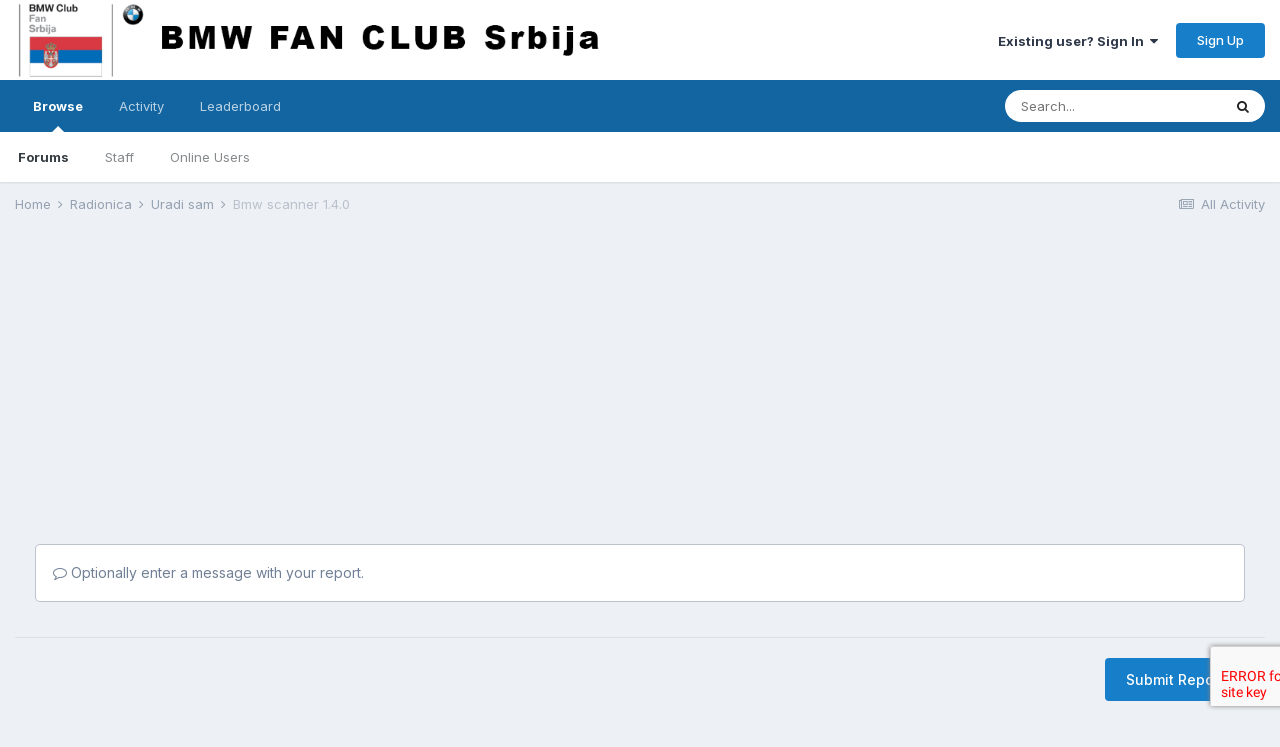

--- FILE ---
content_type: text/html; charset=utf-8
request_url: https://www.google.com/recaptcha/api2/aframe
body_size: 268
content:
<!DOCTYPE HTML><html><head><meta http-equiv="content-type" content="text/html; charset=UTF-8"></head><body><script nonce="BP6EmK5mc0ZQQr9Bxi8lKg">/** Anti-fraud and anti-abuse applications only. See google.com/recaptcha */ try{var clients={'sodar':'https://pagead2.googlesyndication.com/pagead/sodar?'};window.addEventListener("message",function(a){try{if(a.source===window.parent){var b=JSON.parse(a.data);var c=clients[b['id']];if(c){var d=document.createElement('img');d.src=c+b['params']+'&rc='+(localStorage.getItem("rc::a")?sessionStorage.getItem("rc::b"):"");window.document.body.appendChild(d);sessionStorage.setItem("rc::e",parseInt(sessionStorage.getItem("rc::e")||0)+1);localStorage.setItem("rc::h",'1762985037826');}}}catch(b){}});window.parent.postMessage("_grecaptcha_ready", "*");}catch(b){}</script></body></html>

--- FILE ---
content_type: text/plain
request_url: https://www.google-analytics.com/j/collect?v=1&_v=j102&a=1933692327&t=pageview&_s=1&dl=https%3A%2F%2Fwww.bmwclubserbia.com%2Fforum%2Findex.php%3F%2Ftopic%2F28932-bmw-scanner-140%2F%26do%3DreportComment%26comment%3D338652&ul=en-us%40posix&dt=Bmw%20scanner%201.4.0%20-%20Uradi%20sam%20-%20BMW%20Fan%20Club%20Srbija&sr=1280x720&vp=1280x720&_u=IEBAAEABAAAAACAAI~&jid=1066406713&gjid=1684973905&cid=2022722973.1762985019&tid=UA-371811-3&_gid=1479081560.1762985019&_r=1&_slc=1&z=1975188078
body_size: -451
content:
2,cG-FN1PP2KXQ2

--- FILE ---
content_type: application/javascript
request_url: https://www.bmwclubserbia.com/forum/uploads/javascript_global/root_map.js?v=018768c8b41681026934
body_size: 13
content:
var ipsJavascriptMap={"core":{"global_core":"https://www.bmwclubserbia.com/forum/uploads/javascript_core/global_global_core.js","front_core":"https://www.bmwclubserbia.com/forum/uploads/javascript_core/front_front_core.js","front_statuses":"https://www.bmwclubserbia.com/forum/uploads/javascript_core/front_front_statuses.js","front_profile":"https://www.bmwclubserbia.com/forum/uploads/javascript_core/front_front_profile.js","front_streams":"https://www.bmwclubserbia.com/forum/uploads/javascript_core/front_front_streams.js","front_widgets":"https://www.bmwclubserbia.com/forum/uploads/javascript_core/front_front_widgets.js","front_system":"https://www.bmwclubserbia.com/forum/uploads/javascript_core/front_front_system.js","front_search":"https://www.bmwclubserbia.com/forum/uploads/javascript_core/front_front_search.js","front_messages":"https://www.bmwclubserbia.com/forum/uploads/javascript_core/front_front_messages.js","front_modcp":"https://www.bmwclubserbia.com/forum/uploads/javascript_core/front_front_modcp.js","front_ignore":"https://www.bmwclubserbia.com/forum/uploads/javascript_core/front_front_ignore.js","admin_core":"https://www.bmwclubserbia.com/forum/uploads/javascript_core/admin_admin_core.js","admin_system":"https://www.bmwclubserbia.com/forum/uploads/javascript_core/admin_admin_system.js","admin_dashboard":"https://www.bmwclubserbia.com/forum/uploads/javascript_core/admin_admin_dashboard.js","admin_members":"https://www.bmwclubserbia.com/forum/uploads/javascript_core/admin_admin_members.js","admin_customization":"https://www.bmwclubserbia.com/forum/uploads/javascript_core/admin_admin_customization.js","admin_settings":"https://www.bmwclubserbia.com/forum/uploads/javascript_core/admin_admin_settings.js","admin_files":"https://www.bmwclubserbia.com/forum/uploads/javascript_core/admin_admin_files.js","admin_support":"https://www.bmwclubserbia.com/forum/uploads/javascript_core/admin_admin_support.js","admin_stats":"https://www.bmwclubserbia.com/forum/uploads/javascript_core/admin_admin_stats.js"},"forums":{"front_topic":"https://www.bmwclubserbia.com/forum/uploads/javascript_forums/front_front_topic.js","front_forum":"https://www.bmwclubserbia.com/forum/uploads/javascript_forums/front_front_forum.js"}};;